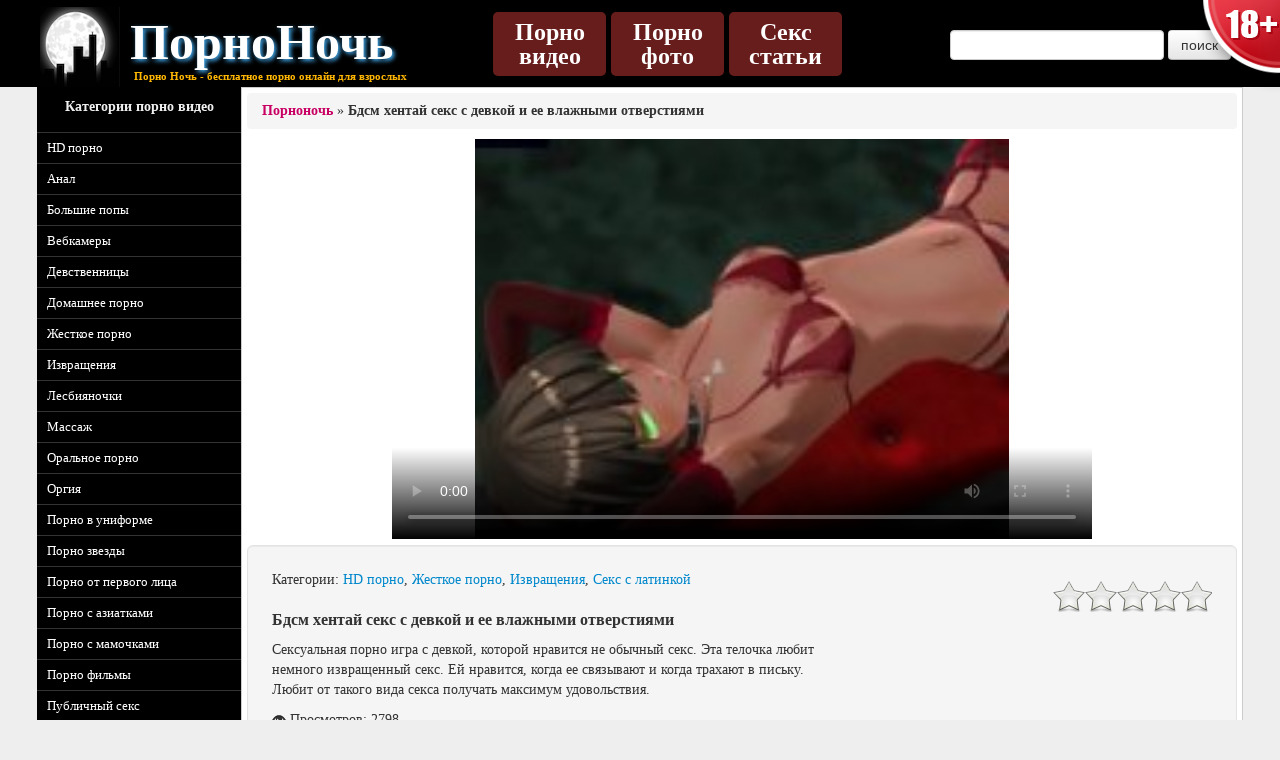

--- FILE ---
content_type: text/html; charset=windows-1251
request_url: http://pornonoch.net/2016/07/06/video-Bdsm_hentaj_seks_s_devkoj_i_ee_vlazhnymi_otverstiyami.html
body_size: 9469
content:

<!doctype html>
<html>
<head>
	<meta charset="windows-1251">
	<title>Бдсм хентай секс с девкой и ее влажными отверстиями - Порно Ночь</title>
	<meta name="keywords" content="" />
	<meta name="description" content="video_description}" />
	<link href="/types/engine/template/bootstrap/css/bootstrap.min.css" rel="stylesheet">
	<link href="/template/style.css" rel="stylesheet" type="text/css" />
	<script src="//ajax.googleapis.com/ajax/libs/jquery/1.10.2/jquery.min.js"></script>
	<link href="/types/engine/template/jquery.rating/styles/jquery.rating.css" rel="stylesheet" type="text/css" />
	<script type="text/javascript" src="/types/videohub/template/scripts.js"></script>
	<script type="text/javascript" src="/types/engine/template/jquery.rating/js/jquery.rating-2.0.js"></script>
	<script type="text/javascript">
	$(function(){
		$('#rating').rating({
			image: '/types/engine/template/jquery.rating/images/stars.png',
			readOnly: false,
			callback: function(responce){
				this.vote_success.fadeOut(2000);
			}
		});
	})
	</script>
</head>

<body>
	<a href="/agreement" class="warn18">
    <span class="tip">Сайт pornonoch.net содержит контент, запрещенный к просмотру до 18 лет. Если вы моложе этого возраста, просьба покинуть этот сайт.</span>
</a>
	<div class="logo_holder">
		<div class="middle clearfix">
			<div class="logo">
				<a href="/" title="Порноночь">
					<img src="/template/images/nightmoon.png" alt="ночь" class="night" />
					<span class="porno">Порно</span><span class="noch">Ночь</span>
				</a>
				<div class="under_text"><b>Порно Ночь - бесплатное порно онлайн для взрослых</b></div>
			</div>
			<ul class="menu nav nav-pills">
				<li><a href="/" title="Порно видео">Порно видео</a></li>
				<li><a href="/photos/" title="Порно фото">Порно фото</a></li>
				<li><a href="/articles/" title="Секс статьи">Секс статьи</a></li>
			</ul>
			<div class="text">
			</div>
			<div class="search_holder">
				<form action="/search" method="post" class="search">
					<fieldset>
						<input type="text" name="search_query" value="" class="text" />
						<input type="submit" value="поиск" title="поиск" class="btn" />
					</fieldset>
				</form>
			</div>
		</div>
	</div>
	<div class="content_holder clearfix">
		<div class="categories">
			<div class="categories-title">Категории порно видео</div>
			<ul>
				<li ><a href="/Otkrovennye_igry_lyubovnikov_v_HD_porno" title="HD порно">HD порно</a></li><li ><a href="/Porno_anal_otlichnogo_kachestva" title="Анал">Анал</a></li><li ><a href="/Seksualnye_bolshie_popy_gotovy_dlya_lyubvi" title="Большие попы">Большие попы</a></li><li ><a href="/Eroticheskoe_shou_i_vebkamery" title="Вебкамеры">Вебкамеры</a></li><li ><a href="/Devstvennicy_i_ih_tajnye_zhelaniya" title="Девственницы">Девственницы</a></li><li ><a href="/Otkrovennye_syuzhety_video_domashnee_porno" title="Домашнее порно">Домашнее порно</a></li><li ><a href="/Lyubiteli_seksa_pokazyvayut_svoe_zhestkoe_porno" title="Жесткое порно">Жесткое порно</a></li><li ><a href="/Nenasytnye_damochki_lyubyat_izvrascheniya_v_posteli" title="Извращения">Извращения</a></li><li ><a href="/Seksualnye_lesbiyanochki_lyubyat_mnogo_seksa" title="Лесбияночки">Лесбияночки</a></li><li ><a href="/Massazh_kak_sposob_polucheniya_dvojnogo_blazhenstva" title="Массаж">Массаж</a></li><li ><a href="/Shikarnoe_oralnoe_porno_dlya_poklonnikov_traha" title="Оральное порно">Оральное порно</a></li><li ><a href="/Seksualnaya_orgiya_dlya_vseh_poklonnikov_otkrovenij" title="Оргия">Оргия</a></li><li ><a href="/Porno_v_uniforme_i_pokoriteli_rolevyh_igr" title="Порно в униформе">Порно в униформе</a></li><li ><a href="/Goryachie_porno_zvezdy_umeyut_dovodit_vse_do_konca" title="Порно звезды">Порно звезды</a></li><li ><a href="/Seksualnye_strasti_pered_videokameroj_ili_porno_ot_pervogo_lica" title="Порно от первого лица">Порно от первого лица</a></li><li ><a href="/Aziatki_ih_tela_umeyut_delat_priyatno" title="Порно с азиатками">Порно с азиатками</a></li><li ><a href="/Novye_roliki_lyubvi_dlya_poklonnikov_porno_s_mamochkami" title="Порно с мамочками">Порно с мамочками</a></li><li ><a href="/Otkrovennye_istorii_na_stranice_kategorii_porno_filmy" title="Порно фильмы">Порно фильмы</a></li><li ><a href="/Publichnyj_seks_novyj_vid_otkrovenij" title="Публичный секс">Публичный секс</a></li><li ><a href="/Goryachee_retro_porno_20_veka" title="Ретро порно">Ретро порно</a></li><li ><a href="/Seksualnyj_privet_ot_devushek_iz_Rossii" title="Русское порно">Русское порно</a></li><li ><a href="/Sotrudniki_praktikuyut_seks_v_ofise" title="Секс в офисе">Секс в офисе</a></li><li ><a href="/Seks_vecherinki_dlya_lyubitelej_poshalit" title="Секс вечеринки">Секс вечеринки</a></li><li ><a href="/Seks_igrushki_dlya_vybrityh_kisok_i_appetitnyh_popok" title="Секс игрушки">Секс игрушки</a></li><li ><a href="/Umelicy_blondinki_v_postelnyh_igrah" title="Секс с блондинками">Секс с блондинками</a></li><li ><a href="/Zhguchie_bryunetki_gotovy_dlya_lyubvi" title="Секс с брюнетками">Секс с брюнетками</a></li><li ><a href="/Otkrovennye_sceny_intima_s_latinkami" title="Секс с латинкой">Секс с латинкой</a></li><li ><a href="/Seks_s_molodymi_devushkami_i_muzhchinami" title="Секс с молодыми">Секс с молодыми</a></li><li ><a href="/Porno_video_dlya_lyubitelej_razdela_seks_chernyh" title="Секс черных">Секс черных</a></li><li ><a href="/Bolshie_siski_dlya_nastoyaschih_muzhchin" title="Сиськи">Сиськи</a></li><li ><a href="/Novye_fantazii_i_zhelaniya_fetish_razvratnikov" title="Фетиш порно">Фетиш порно</a></li><li ><a href="/Krasivaya_erotika_dlya_poklonnikov_golyh_modelej" title="Эротика">Эротика</a></li>
			</ul>
			<div class="most_popular_videos">
				<div class="title">Самые популярные ролики</div>
				<div class="list"><p>1. <a href="/2014/04/23/video-Trahnul_odnoklassnicu_na_roditelskoj_krovati.html">Трахнул одноклассницу на родительской кровати</a></p><p>2. <a href="/2015/08/05/video-Chastnaya_podborka_kamshotov_pered_kotorymi_telki_drochat_chlen_rukami.html">Частная подборка камшотов перед которыми телки дрочат член руками</a></p><p>3. <a href="/2014/08/18/video-Baba_krichit_ot_kuni_i_konchaet_neskolko_raz.html">Баба кричит от куни и кончает несколько раз</a></p><p>4. <a href="/2014/04/23/video-Parnisha_sverhu_voshel_v_devushku_i_nezhno_dolbit_ee_vaginu.html">Парниша сверху вошел в девушку и нежно долбит ее вагину</a></p><p>5. <a href="/2018/07/28/video-Kakie_neryashlivye_shkolnicy.html">Какие неряшливые школьницы</a></p></div>
			</div>
			<ul>
				<!-- <li><a href="http://runetki.com" target="_blank">Секс чат онлайн</a></li> -->
			</ul>
			<div class="recent_news">
				<p class="title">Последние <a href="/news/" class="news">новости</a></p>
				<div class="text"></div>
			</div>
		</div>
		<div class="content">
			<div class="breadcrumb"><a href="http://pornonoch.net/">Порноночь</a>  &raquo; <h1>Бдсм хентай секс с девкой и ее влажными отверстиями</h1></div>
<div class="player clearfix">
	<link href="https://vjs.zencdn.net/7.0.3/video-js.css" rel="stylesheet">
<!-- If you'd like to support IE8 (for Video.js versions prior to v7) -->
<script src="https://vjs.zencdn.net/ie8/ie8-version/videojs-ie8.min.js"></script>

<!-- id="player" СѓРєР°Р·Р°РЅРѕ РґР»СЏ РїРѕРґРіСЂСѓР·РєРё Р±Р»РѕРєРѕРІ С‚РёР·РµСЂРЅРµС‚Р° -->
<div id="player">
<video class="video-js embed-responsive-item" controls preload="auto" width="700" height="400"
poster="/types/videohub/images/305503.jpg" data-setup="{}">
<source src="/save-video/305503.mp4" type='video/mp4'>
    <p class="vjs-no-js">
      To view this video please enable JavaScript, and consider upgrading to a web browser that
      <!-- <a href="http://videojs.com/html5-video-support/" target="_blank">supports HTML5 video</a> -->
  </p>
</video>
</div>

<script src="https://vjs.zencdn.net/7.0.3/video.js"></script>

<!-- <script type="text/javascript" src="//qxyam.com/x5po0pf9xq2ti1u/pykpm0/vuqypk/p0o/912vli291ui1/pm0ui16cmn3yd31aaf9dbf22457b9bd7df89a25a5a73"></script> -->
<!-- <script type="text/javascript" src="//qxyam.com/vl9po0/xf9t2qui1ykpp0m/vqukpy0op921lvi/9211iu/m0p/iu1a69eb0ba96d7d345f891162e60d888b0f6"></script> -->
	<!-- <div class="left"></div> -->
	<!-- <div class="right"></div> -->
</div>

<div class="video-info well well-large clearfix">
	<div class="left">
		<p>Категории: <a href="/Otkrovennye_igry_lyubovnikov_v_HD_porno" title="HD порно">HD порно</a>, <a href="/Lyubiteli_seksa_pokazyvayut_svoe_zhestkoe_porno" title="Жесткое порно">Жесткое порно</a>, <a href="/Nenasytnye_damochki_lyubyat_izvrascheniya_v_posteli" title="Извращения">Извращения</a>, <a href="/Otkrovennye_sceny_intima_s_latinkami" title="Секс с латинкой">Секс с латинкой</a></p>
		<h2>Бдсм хентай секс с девкой и ее влажными отверстиями</h2>
		<p>Сексуальная порно игра с девкой, которой нравится не обычный секс. Эта телочка любит немного извращенный секс. Ей нравится, когда ее связывают и когда трахают в письку. Любит от такого вида секса получать максимум удовольствия.</p>
		<p><i class="icon-eye-open"></i> Просмотров: 2798</p>
		<script type="text/javascript" src="//yandex.st/share/share.js" charset="utf-8"></script>
<div class="yashare-auto-init yashare" data-yashareL10n="ru" data-yashareQuickServices="vkontakte,odnoklassniki,facebook,twitter,gplus,moimir" data-yashareTheme="counter"></div>
	</div>
	<div class="right clearfix">
		<!-- <a href="#" class="btn"><i class="icon-download"></i> Скачать видео</a> -->
		<div id="rating">
			<input type="hidden" name="val" value="0"/>
<input type="hidden" name="votes" value="0"/>
<input type="hidden" name="video_id" value="305503"/>
<input type="hidden" name="type" value="video"/>
		</div>
	</div>
</div>

<span class="h4">Комментарии</span>
<div class="comments well well-large clearfix">
	<ul class="list">
		
	</ul>	
	<span class="h4">Добавить комментарий</span>
	<form action="/?page=comments/submit" method="post" class="comments-add">
		<input type="text" name="name" value="Гость" class="user" /><br/>
		<textarea name="message" class="text"></textarea><br/>
		<input type="hidden" name="video_id" value="305503" />
		<input type="submit" name="submit" value="Отправить" />
	</form>
</div>


<div class="videos-thumbs clearfix">
	<div class="thumb" onmouseover="startThumbSlide('189450', '/video-images-ph/201111/17/4141783/');" onmouseout="stopThumbSlide();">
	<div class="title">То, что с ней сделали может свести с ума любую</div>
	<a href="/2015/07/22/video-To_chto_s_nej_sdelali_mozhet_svesti_s_uma_lyubuyu.html" title="То, что с ней сделали может свести с ума любую">
		<div class="img">
			<img src="/video-images/189450.jpg" alt="То, что с ней сделали может свести с ума любую"  id="pic_189450" />
		</div>
		<div class="description">Этой девчонке придется сегодня нелегко - ее связал приятель, заткнул рот, привязал к перилам с прикрепленным вибратором. Он припер ее клитором просто к вибратору. Да, как же ей пережить эту сладкую пы...</div>
	</a>
	<div class="info clearfix">
		<div class="views"><span class="icon-eye-open"></span> 2456</div>
		<div class="rating-holder">
			<script type="text/javascript">
			$(function(){$('#rating_189450').rating({callback: function(responce){this.vote_success.fadeOut(2000);}});})
			</script>
			<div id="rating_189450" class="rating">
				<input type="hidden" name="val" value="5"/>
			</div>
			<div class="votes">голосов: 1</div>
		</div>
	</div>
</div><div class="thumb" onmouseover="startThumbSlide('189527', '/video-images-ph/201112/12/4176737/');" onmouseout="stopThumbSlide();">
	<div class="title">Кто мечтает попасть в такое кресло?</div>
	<a href="/2016/04/18/video-Kto_mechtaet_popast_v_takoe_kreslo.html" title="Кто мечтает попасть в такое кресло?">
		<div class="img">
			<img src="/video-images/189527.jpg" alt="Кто мечтает попасть в такое кресло?"  id="pic_189527" />
		</div>
		<div class="description">Рыжую азиаточку связали по рукам и ногам в кресле для ебания таких вот жертв. А дальше издевательства не прекращались. Сначала ее трахнули дрелью с самотыком, потом заставили обосцаться и кончить от к...</div>
	</a>
	<div class="info clearfix">
		<div class="views"><span class="icon-eye-open"></span> 2820</div>
		<div class="rating-holder">
			<script type="text/javascript">
			$(function(){$('#rating_189527').rating({callback: function(responce){this.vote_success.fadeOut(2000);}});})
			</script>
			<div id="rating_189527" class="rating">
				<input type="hidden" name="val" value="0"/>
			</div>
			<div class="votes">голосов: 0</div>
		</div>
	</div>
</div><div class="thumb" onmouseover="startThumbSlide('189744', '/video-images-ph/201202/17/4294626/');" onmouseout="stopThumbSlide();">
	<div class="title">Она не знала, что бывает так приятно без ебли</div>
	<a href="/2015/11/26/video-Ona_ne_znala_chto_byvaet_tak_priyatno_bez_ebli.html" title="Она не знала, что бывает так приятно без ебли">
		<div class="img">
			<img src="/video-images/189744.jpg" alt="Она не знала, что бывает так приятно без ебли"  id="pic_189744" />
		</div>
		<div class="description">Эти азиаты знают толк в предварительных ласках. Он умудряется довести свою сучку до оргазма даже не прикасаясь к ее киске. Он завязал ей глаза, усадил на диван и принялся ласкать соски вакуумом и ножк...</div>
	</a>
	<div class="info clearfix">
		<div class="views"><span class="icon-eye-open"></span> 2475</div>
		<div class="rating-holder">
			<script type="text/javascript">
			$(function(){$('#rating_189744').rating({callback: function(responce){this.vote_success.fadeOut(2000);}});})
			</script>
			<div id="rating_189744" class="rating">
				<input type="hidden" name="val" value="0"/>
			</div>
			<div class="votes">голосов: 0</div>
		</div>
	</div>
</div><div class="thumb" onmouseover="startThumbSlide('163172', '/video-images-ph/201308/16/16202842/');" onmouseout="stopThumbSlide();">
	<div class="title">3Д мультфильм с участием обворожительных и красивых девочек с огромными дойками</div>
	<a href="/2014/04/23/video-3D_multfilm_s_uchastiem_obvorozhitelnyh_i_krasivyh_devochek_s_ogromnymi_dojkami.html" title="3Д мультфильм с участием обворожительных и красивых девочек с огромными дойками">
		<div class="img">
			<img src="/video-images/163172.jpg" alt="3Д мультфильм с участием обворожительных и красивых девочек с огромными дойками"  id="pic_163172" />
		</div>
		<div class="description">Представляем вашему вниманию прекрасный порно мультфильм с участием обворожительных и красивых девочек. Самая отличительная черта, эти красоток - большие и упругие, а главное натуральные дойки, которы...</div>
	</a>
	<div class="info clearfix">
		<div class="views"><span class="icon-eye-open"></span> 2383</div>
		<div class="rating-holder">
			<script type="text/javascript">
			$(function(){$('#rating_163172').rating({callback: function(responce){this.vote_success.fadeOut(2000);}});})
			</script>
			<div id="rating_163172" class="rating">
				<input type="hidden" name="val" value="0"/>
			</div>
			<div class="votes">голосов: 0</div>
		</div>
	</div>
</div><div class="thumb" onmouseover="startThumbSlide('189429', '/video-images-ph/201107/18/4031431/');" onmouseout="stopThumbSlide();">
	<div class="title">Блондинка дрочит вибратором перед камерой</div>
	<a href="/2015/11/01/video-Blondinka_drochit_vibratorom_pered_kameroj.html" title="Блондинка дрочит вибратором перед камерой">
		<div class="img">
			<img src="/video-images/189429.jpg" alt="Блондинка дрочит вибратором перед камерой"  id="pic_189429" />
		</div>
		<div class="description">Сногсшибательная крошка решилась на порно съемки. Только она не дала себя трахать перед камерой, а только лишь ублажать вибратором. Чика раздвинула ноги в ожидании самотыка, и когда тот прикоснулся к ...</div>
	</a>
	<div class="info clearfix">
		<div class="views"><span class="icon-eye-open"></span> 2256</div>
		<div class="rating-holder">
			<script type="text/javascript">
			$(function(){$('#rating_189429').rating({callback: function(responce){this.vote_success.fadeOut(2000);}});})
			</script>
			<div id="rating_189429" class="rating">
				<input type="hidden" name="val" value="0"/>
			</div>
			<div class="votes">голосов: 0</div>
		</div>
	</div>
</div><div class="thumb" onmouseover="startThumbSlide('189548', '/video-images-ph/201208/25/5361698/');" onmouseout="stopThumbSlide();">
	<div class="title">Как правильно использовать рабыню</div>
	<a href="/2016/02/18/video-Kak_pravilno_ispolzovat_rabynyu.html" title="Как правильно использовать рабыню">
		<div class="img">
			<img src="/video-images/189548.jpg" alt="Как правильно использовать рабыню"  id="pic_189548" />
		</div>
		<div class="description">Ты моя раба, безмолвная собачонка, которая будет делать все, что я скажу. Давай, сучка, облизывай мои сапожки, я буду ятрить твою пизденку, а ты не сможешь мне противиться, ты будешь вылизывать мое те...</div>
	</a>
	<div class="info clearfix">
		<div class="views"><span class="icon-eye-open"></span> 2938</div>
		<div class="rating-holder">
			<script type="text/javascript">
			$(function(){$('#rating_189548').rating({callback: function(responce){this.vote_success.fadeOut(2000);}});})
			</script>
			<div id="rating_189548" class="rating">
				<input type="hidden" name="val" value="0"/>
			</div>
			<div class="votes">голосов: 0</div>
		</div>
	</div>
</div><div class="thumb" onmouseover="startThumbSlide('189564', '/video-images-ph/201402/17/23325602/');" onmouseout="stopThumbSlide();">
	<div class="title">Проститутка - очень опасная профессия</div>
	<a href="/2016/03/24/video-Prostitutka___ochen_opasnaya_professiya.html" title="Проститутка - очень опасная профессия">
		<div class="img">
			<img src="/video-images/189564.jpg" alt="Проститутка - очень опасная профессия"  id="pic_189564" />
		</div>
		<div class="description">Два престарелых мужика сняли шлюху, переодели ее в кожаную юбку с дырой на всю задницу и приволокли в подвал. Пока один привязывал деваху, второй настраивал фотоаппарат. Он избивал ягодицы девки рукам...</div>
	</a>
	<div class="info clearfix">
		<div class="views"><span class="icon-eye-open"></span> 3159</div>
		<div class="rating-holder">
			<script type="text/javascript">
			$(function(){$('#rating_189564').rating({callback: function(responce){this.vote_success.fadeOut(2000);}});})
			</script>
			<div id="rating_189564" class="rating">
				<input type="hidden" name="val" value="0"/>
			</div>
			<div class="votes">голосов: 0</div>
		</div>
	</div>
</div><div class="thumb" onmouseover="startThumbSlide('375603', 'https://img-l3.xvideos.com/videos/thumbs/45/72/ed/4572ed1d7a69c1eab282cc7e96f3cd3e/4572ed1d7a69c1eab282cc7e96f3cd3e.');" onmouseout="stopThumbSlide();">
	<div class="title">Трехмерное хардкор порно вампиров</div>
	<a href="/2018/05/06/video-Trehmernoe_hardkor_porno_vampirov.html" title="Трехмерное хардкор порно вампиров">
		<div class="img">
			<img src="/video-images/375603.jpg" alt="Трехмерное хардкор порно вампиров"  id="pic_375603" />
		</div>
		<div class="description">Умельцы сделали это трехмерное хардкор порно, где принимают участие вампиры. Блондинка в этом анальном анимэ будет заниматься обалденным поревом с героем, у которого большой, толстый и бритый член. Му...</div>
	</a>
	<div class="info clearfix">
		<div class="views"><span class="icon-eye-open"></span> 1304</div>
		<div class="rating-holder">
			<script type="text/javascript">
			$(function(){$('#rating_375603').rating({callback: function(responce){this.vote_success.fadeOut(2000);}});})
			</script>
			<div id="rating_375603" class="rating">
				<input type="hidden" name="val" value="0"/>
			</div>
			<div class="votes">голосов: 0</div>
		</div>
	</div>
</div><div class="thumb" onmouseover="startThumbSlide('189436', '/video-images-ph/201107/20/4033251/');" onmouseout="stopThumbSlide();">
	<div class="title">Связал девахе руки и раздрочил ее клитор вибратором</div>
	<a href="/2015/06/07/video-Svyazal_devahe_ruki_i_razdrochil_ee_klitor_vibratorom.html" title="Связал девахе руки и раздрочил ее клитор вибратором">
		<div class="img">
			<img src="/video-images/189436.jpg" alt="Связал девахе руки и раздрочил ее клитор вибратором"  id="pic_189436" />
		</div>
		<div class="description">Симпатичную брюнеточку мужик связал в своей спальне на полу и достал свою любимую игрушку - электро-вибратор. Девушку ожидает долгое сладострастное мучение, от которого никак не убежать и нигде не спр...</div>
	</a>
	<div class="info clearfix">
		<div class="views"><span class="icon-eye-open"></span> 4684</div>
		<div class="rating-holder">
			<script type="text/javascript">
			$(function(){$('#rating_189436').rating({callback: function(responce){this.vote_success.fadeOut(2000);}});})
			</script>
			<div id="rating_189436" class="rating">
				<input type="hidden" name="val" value="0"/>
			</div>
			<div class="votes">голосов: 0</div>
		</div>
	</div>
</div><div class="thumb" onmouseover="startThumbSlide('163140', '/video-images-ph/201309/26/17842811/');" onmouseout="stopThumbSlide();">
	<div class="title">Транссексуал с большими сиськами и здоровенным пенисом развлекается по полной программке</div>
	<a href="/2014/04/23/video-Transseksual_s_bolshimi_siskami_i_zdorovennym_penisom_razvlekaetsya_po_polnoj_programmke.html" title="Транссексуал с большими сиськами и здоровенным пенисом развлекается по полной программке">
		<div class="img">
			<img src="/video-images/163140.jpg" alt="Транссексуал с большими сиськами и здоровенным пенисом развлекается по полной программке"  id="pic_163140" />
		</div>
		<div class="description">3Д комикс, который придется по вкусу всем любителям транссексуалов. Потому что в этом комиксе транссексуал с большими мягкими сиськами хорошенько перчит непонятное существо своим здоровенным и толстен...</div>
	</a>
	<div class="info clearfix">
		<div class="views"><span class="icon-eye-open"></span> 2047</div>
		<div class="rating-holder">
			<script type="text/javascript">
			$(function(){$('#rating_163140').rating({callback: function(responce){this.vote_success.fadeOut(2000);}});})
			</script>
			<div id="rating_163140" class="rating">
				<input type="hidden" name="val" value="0"/>
			</div>
			<div class="votes">голосов: 0</div>
		</div>
	</div>
</div><div class="thumb" onmouseover="startThumbSlide('190203', '/video-images-ph/201405/16/26908061/');" onmouseout="stopThumbSlide();">
	<div class="title">Страдание и наслаждение секс-рабынь</div>
	<a href="/2014/08/24/video-Stradanie_i_naslazhdenie_seks_rabyn.html" title="Страдание и наслаждение секс-рабынь">
		<div class="img">
			<img src="/video-images/190203.jpg" alt="Страдание и наслаждение секс-рабынь"  id="pic_190203" />
		</div>
		<div class="description">Раба убиралась, но хозяин привел новую наложницу и бывшая рабыня тут же принялась опускать новенькую. пока она отвлеклась, ее парень бармен взялся за новенькую жертву. Когда вернулась его девка рабыне...</div>
	</a>
	<div class="info clearfix">
		<div class="views"><span class="icon-eye-open"></span> 4613</div>
		<div class="rating-holder">
			<script type="text/javascript">
			$(function(){$('#rating_190203').rating({callback: function(responce){this.vote_success.fadeOut(2000);}});})
			</script>
			<div id="rating_190203" class="rating">
				<input type="hidden" name="val" value="0"/>
			</div>
			<div class="votes">голосов: 0</div>
		</div>
	</div>
</div><div class="thumb" onmouseover="startThumbSlide('189578', '/video-images-ph/201401/30/22572222/');" onmouseout="stopThumbSlide();">
	<div class="title">Мастер-класс по связыванию голых сучек</div>
	<a href="/2015/02/23/video-Master_klass_po_svyazyvaniyu_golyh_suchek.html" title="Мастер-класс по связыванию голых сучек">
		<div class="img">
			<img src="/video-images/189578.jpg" alt="Мастер-класс по связыванию голых сучек"  id="pic_189578" />
		</div>
		<div class="description">Мужик заманил малолетку в свой гараж, а потом туда пришли и его дружки. Голую напуганную девку этот ненормальный связывал по всем правилам БДСМ, а его друзья внимательно запоминали все узлы и их распо...</div>
	</a>
	<div class="info clearfix">
		<div class="views"><span class="icon-eye-open"></span> 2543</div>
		<div class="rating-holder">
			<script type="text/javascript">
			$(function(){$('#rating_189578').rating({callback: function(responce){this.vote_success.fadeOut(2000);}});})
			</script>
			<div id="rating_189578" class="rating">
				<input type="hidden" name="val" value="0"/>
			</div>
			<div class="votes">голосов: 0</div>
		</div>
	</div>
</div><div class="thumb" onmouseover="startThumbSlide('310499', 'https://img-l3.xvideos.com/videos/thumbs/6d/63/72/6d63727bdfde756da986588f2156eab1/6d63727bdfde756da986588f2156eab1.');" onmouseout="stopThumbSlide();">
	<div class="title">3Д порно мультик чернокожей парочки в отеле</div>
	<a href="/2016/09/08/video-3D_porno_multik_chernokozhej_parochki_v_otele.html" title="3Д порно мультик чернокожей парочки в отеле">
		<div class="img">
			<img src="/video-images/310499.jpg" alt="3Д порно мультик чернокожей парочки в отеле"  id="pic_310499" />
		</div>
		<div class="description">Уютно устроившись в номере отеля, сладкая чернокожая парочка стала трахаться. Негритянка стояла на корточках перед своим избранником и сосала ему член, потом шалуны перебрались на постель и перепихнул...</div>
	</a>
	<div class="info clearfix">
		<div class="views"><span class="icon-eye-open"></span> 2476</div>
		<div class="rating-holder">
			<script type="text/javascript">
			$(function(){$('#rating_310499').rating({callback: function(responce){this.vote_success.fadeOut(2000);}});})
			</script>
			<div id="rating_310499" class="rating">
				<input type="hidden" name="val" value="0"/>
			</div>
			<div class="votes">голосов: 0</div>
		</div>
	</div>
</div><div class="thumb" onmouseover="startThumbSlide('189391', '/video-images-ph/201203/03/4326219/');" onmouseout="stopThumbSlide();">
	<div class="title">Девка привязана в клетке для собачки</div>
	<a href="/2015/06/16/video-Devka_privyazana_v_kletke_dlya_sobachki.html" title="Девка привязана в клетке для собачки">
		<div class="img">
			<img src="/video-images/189391.jpg" alt="Девка привязана в клетке для собачки"  id="pic_189391" />
		</div>
		<div class="description">Этот парень настоящий извращенец: он запер свою подружку в клетке для собак, поставил ей мисочку с едой, привязал и начал ублажать вибратором. Девчонка просто с ума сходит от ощущений, а вырваться не ...</div>
	</a>
	<div class="info clearfix">
		<div class="views"><span class="icon-eye-open"></span> 3087</div>
		<div class="rating-holder">
			<script type="text/javascript">
			$(function(){$('#rating_189391').rating({callback: function(responce){this.vote_success.fadeOut(2000);}});})
			</script>
			<div id="rating_189391" class="rating">
				<input type="hidden" name="val" value="0"/>
			</div>
			<div class="votes">голосов: 0</div>
		</div>
	</div>
</div><div class="thumb" onmouseover="startThumbSlide('191488', '/video-images-ph/201405/27/27344331/');" onmouseout="stopThumbSlide();">
	<div class="title">Негритоска попала в логово маньяка</div>
	<a href="/2014/07/30/video-Negritoska_popala_v_logovo_manyaka.html" title="Негритоска попала в логово маньяка">
		<div class="img">
			<img src="/video-images/191488.jpg" alt="Негритоска попала в логово маньяка"  id="pic_191488" />
		</div>
		<div class="description">Мужик поймал черную сучку, притащил в свой гараж, заткнул рот и понеслась. Телку ждали ремни, прищепки на сосках, веревки, самотыки и даже плоскогубцы на клиторе. Но маньяк просчитался - этой сучке нр...</div>
	</a>
	<div class="info clearfix">
		<div class="views"><span class="icon-eye-open"></span> 3683</div>
		<div class="rating-holder">
			<script type="text/javascript">
			$(function(){$('#rating_191488').rating({callback: function(responce){this.vote_success.fadeOut(2000);}});})
			</script>
			<div id="rating_191488" class="rating">
				<input type="hidden" name="val" value="0"/>
			</div>
			<div class="votes">голосов: 0</div>
		</div>
	</div>
</div><div class="thumb" onmouseover="startThumbSlide('189546', '/video-images-ph/201312/10/20749151/');" onmouseout="stopThumbSlide();">
	<div class="title">Не ходите девки сами гулять по ночному городу</div>
	<a href="/2015/12/29/video-Ne_hodite_devki_sami_gulyat_po_nochnomu_gorodu.html" title="Не ходите девки сами гулять по ночному городу">
		<div class="img">
			<img src="/video-images/189546.jpg" alt="Не ходите девки сами гулять по ночному городу"  id="pic_189546" />
		</div>
		<div class="description">Шоколадка очнулась связанной в гараже. ее мучитель подвязал ее к потолку, приспустил красные трусики и... принес плетку. Он избивал ее долго и с таким кайфом, а она визжала от ужаса и страха, что буде...</div>
	</a>
	<div class="info clearfix">
		<div class="views"><span class="icon-eye-open"></span> 2851</div>
		<div class="rating-holder">
			<script type="text/javascript">
			$(function(){$('#rating_189546').rating({callback: function(responce){this.vote_success.fadeOut(2000);}});})
			</script>
			<div id="rating_189546" class="rating">
				<input type="hidden" name="val" value="0"/>
			</div>
			<div class="votes">голосов: 0</div>
		</div>
	</div>
</div>
</div>
		</div>
	</div>
	<div class="footer">
		<div class="well well-small text">
			
		</div>
		<div class="counter">
			<!--LiveInternet counter--><script type="text/javascript"><!--
			document.write("<a href='http://www.liveinternet.ru/click' "+
				"target=_blank><img src='//counter.yadro.ru/hit?t44.1;r"+
				escape(document.referrer)+((typeof(screen)=="undefined")?"":
					";s"+screen.width+"*"+screen.height+"*"+(screen.colorDepth?
						screen.colorDepth:screen.pixelDepth))+";u"+escape(document.URL)+
				";"+Math.random()+
				"' alt='' title='LiveInternet' "+
				"border='0' width='31' height='31'><\/a>")
				//--></script><!--/LiveInternet-->
		</div>
		<div class="feedback">
			<a href="/slovar.html">Порно словарь</a>
			|
			<a href="/site.html">О нас</a>
			|
			<a href="/faq.html">Частые вопросы</a>
			|
			<a href="/parents_control.html">Информация для родителей</a>
			|
			<a href="/contact.html">Обратная связь</a>
		</div>
	</div>
</body>
</html>


--- FILE ---
content_type: text/css
request_url: http://pornonoch.net/template/style.css
body_size: 2770
content:
body {margin: 0; padding: 0; background-color: #eee; font-family: Verdana;}
.logo_holder {min-width: 1200px; background-color: #000;}
.logo_holder .menu {width: 360px; float: left; margin: 10px 0 0 30px; text-align: center;}
.logo_holder .menu li {width: 115px; margin-left: 3px;}
.logo_holder .menu a {color: #fff; font-size: 24px; font-weight: bold; background-color: rgba(240, 67, 67, 0.43); line-height: 24px;}
.logo_holder .menu a:hover {background-color: rgba(240, 67, 67, 0.43);}
.logo_holder .middle {width: 1200px; margin: 0 auto;}
/*.logo_holder .text {margin-top: 5px; float: right; width: 570px; height: 57px; overflow: hidden; font-size: 10px; color: #fff; line-height: 11px;}*/
.logo {float: left; width: 420px; height: 70px; font-size: 50px; font-weight: bold; overflow: hidden; padding-top: 17px;}
.logo a {line-height: 50px; text-decoration: none;}
/*.logo .sex {color: #43ACF0; text-shadow: 2px 2px 4px red;}
.logo .home {color: #43ACF0; text-shadow: 2px 2px 4px red;}*/
.logo .porno {color: #fff; text-shadow: 2px 2px 4px #43ACF0;}
.logo .noch {color: #fff; text-shadow: 2px 2px 4px #43ACF0;}
.logo .night {width: 80px; height: 80px; float: left; margin: -10px 10px 0 0;}
.logo .under_text {font-size: 11px; color: #FFB600; line-height: 12px; font-weight: bold; float: left; width: 280px; text-align: center; margin-top: 3px;}
.logo_holder .search {width: 290px; margin: 30px 0 0 0; float: right;}
.logo_holder .search .text {width: 200px; margin: 0;}
.content_holder {width: 1206px; margin: 0 auto; background-color: #000;}
.most_popular_videos {margin-bottom: 10px; margin: 0 5px 0 5px;}
.most_popular_videos .title {font-size: 12px; font-weight: bold; color: #00C92B; text-align: center; padding-bottom: 5px;}
.most_popular_videos .list {text-align: left; border-bottom: 1px solid #555; line-height: 12px; margin: 0 5px; color: #fc0;}
.most_popular_videos .list a {font-size: 10px; color: #fff;}
.categories {width: 204px; float: left; margin: 0; padding: 0;}
.categories ul li a {display: block; padding-top: 5px; color: #fff; text-decoration: none; font-size: 13px;}
.categories ul {margin: 0; padding: 0; list-style-type: none; margin-bottom: 10px;}
.categories li {padding-left: 10px; height: 30px; border-bottom: 1px solid #333;}
.categories li:hover, .categories .active {background-color: #eee; border-right: 3px solid red; color: #000; border-left: 1px solid #000;}
.categories li:hover a, .categories .active a {color: #000;}
.categories-title {color: #eee; padding: 10px 0 15px 0; font-size: 14px; font-weight: bold; text-align: center; border-bottom: 1px solid #333;}
.content {width: 990px; min-height: 1350px; float: right; background-color: #fff; border: 1px solid #ccc; padding: 5px;}
.footer {width: 1200px; margin: 0 auto;}
.footer .text {font-size: 11px; color: #444; line-height: 15px; margin-bottom: 5px;}
.footer .text p {margin: 3px 0 3px 0;}
.videos-thumbs {width: 990px; margin-bottom: 20px;}
/*.videos-thumbs .thumb {width: 188px; float: left; margin: 4px; border: 1px dashed #ccc;}*/
.videos-thumbs .thumb {width: 237px; float: left; margin: 4px; border: 1px dashed #ccc;}
.videos-thumbs .thumb:hover {background-color: #eee;}
/*.videos-thumbs .thumb img {width: 170px; height: auto; border: 3px solid #ddd;}*/
.videos-thumbs .thumb img {width: 217px; height: auto; border: 3px solid #ddd;}
.videos-thumbs .thumb .title {height: 40px; padding: 2px; text-align: center; font-weight: bold; font-size: 12px; line-height: 13px; overflow: hidden;}
/*.videos-thumbs .thumb .img {height: 140px; overflow: hidden; margin: 0 auto; padding: 2px; border-top: 1px dashed #ccc; text-align: center; background-color: #fff;}*/
.videos-thumbs .thumb .img {height: 170px; overflow: hidden; margin: 0 auto; padding: 2px; border-top: 1px dashed #ccc; text-align: center; background-color: #fff;}
.videos-thumbs .thumb .img a {display: block;}
.videos-thumbs .thumb a {color: #333; display: block;}
.videos-thumbs .thumb .description {height: 110px; border-bottom: 1px dashed #ccc; overflow: hidden; background-color: #fff; text-align: center; font-size: 11px; line-height: 15px; font-family: Arial;}
.videos-thumbs .thumb .deleted {display: none;}
.info {padding: 2px; margin: 0 auto;}
.info .rating-holder {width: 90px; float: right; font-size: 10px;}
.info .rating-holder .votes {text-align: center;}
.info .views {width: 70px; float: left; font-size: 12px;}
.pagination {margin: 0 0 0 10px;}
.pagination a {color: #000;}
.breadcrumb a {color: #c90063; font-weight: bold;}
.breadcrumb h1 {font-size: 14px; display: inline; line-height: 14px;}
.category-description {margin: 0; font-size: 12px;}
.category-description img {max-height: 250px; width: auto; margin: 0 10px 10px 0; float: left;}

.player {text-align: center;}
.player .left {width: 680px; float: left; text-align: center;}
.player .right {width: 300px; float: right;}
.video-info {width: 940px;}
.video-info .left {float: left; width: 570px;}
.video-info .right {float: right; width: 163px; text-align: right;}
.video-info .right #rating {margin-top: 10px;}
.video-info h2 {font-size: 16px; margin: 0;}
.index-text {font-size: 11px; line-height: 13px;}
.index-text p {margin-top: 3px; margin-bottom: 3px;}
.index-text img {float: left; margin: 0 10px 10px 0; width: 190px; height: auto;}
.social {width: 800px; height: 40px; margin-left: 175px;}
.social .text {float: left; font-size: 14px; margin-top: 10px;}
.social .pluso {float: right;}
.social .yashare {margin: 4px 0 0 5px;}
.counter {float: right; float: left; width: 88px; height: 17px;}
.feedback {float: right; width: 670px; padding-top: 5px;}
.feedback a {color: #000;}
.contact {width: 800px; margin: 0 auto;}
.contact textarea {width: 800px;}

.vk_group {display: block; width: 150px; height: 150px; margin: 0 auto; margin-bottom: 10px;}
.vk_group img {width: 150px; height: auto;}
.recent_news .news {text-decoration: underline; font-size: 14px; color: #fff;}
.recent_news .date {font-size: 9px;}
.recent_news .title {font-weight: bold; color: #fff; text-align: center;}
.recent_news .text {color: #ddd; font-size: 11px; text-align: center; line-height: 11px;}
.recent_news .text a {font-size: 11px;}
.news .item {margin-bottom: 10px;}
.news .date {font-size: 10px;}
.news .text {}
.news .admin {font-size: 10px;}
.guestbook .title {color: #c90063; font-weight: bold; font-size: 15px; margin-bottom: 10px;}
.guestbook .user {font-weight: bold; font-size: 12px;}
.guestbook .date {font-size: 10px;}
.guestbook .add {margin-left: 10px; font-weight: bold; margin-bottom: 10px;}
.guestbook .name input {width: 200px;}
.guestbook .text textarea {width: 500px; height: 80px;}
.guestbook form {margin-left: 10px;}

.stories {margin: 10px 0 0 0;}
.stories .more {text-align: right;}
.stories ul {margin: 0;}
.stories li {margin: 20px auto; list-style-type: none;}
.stories .title{color: #C03; font-weight: bold; font-size: 20px; margin-left: 15px;}
.stories .more {color: #C03;}
.stories .text {margin-bottom: 0;}
.stories .short {max-height: 200px; overflow: hidden;}
.stories .short img {max-height: 100px; max-width: auto; margin: 0 5px; border: 1px solid #ccc;}

.story h1 {margin-left: 10px; font-size: 30px;}
.story h2 {font-size: 24px;}
.story img {max-height: 500px; max-width: auto; margin: 0 5px; border: 1px solid #ccc;}
.h1_rating #rating {height: 55px;}
.h1_rating .left {float: left; width: 800px; text-align: center;}
.h1_rating .right {float: right; margin-top: 15px; width: 190px;}

.warn18 {
    display: block;
    background: url(/types/videohub/template/images/warn18-sprite.png) no-repeat -379px 0;
    position: absolute; 
    width: 90px; 
    height: 93px; 
    right: 0; 
    top: 0; 
    z-index: 999; 
    cursor: default;
}
.warn18 .tip {
    display: none;
    background: url(/types/videohub/template/images/warn18-sprite.png) no-repeat 0 0;
    width: 302px;
    height: 115px;
    padding: 30px 10px 0;
    top: 67px;
    right: 10px;
    position: absolute;
    z-index: 999;
    font-weight: bold;
    text-align: center;
    font-family: Arial;
    font-size: 20px;
    line-height: 20px;
    color: #000;
    cursor: default;
}
.warn18:hover .tip {display: block;}

.gallery {text-align: center;}
.gallery img {border: 1px solid #fff;}
.gallery li {margin: 5px; list-style-type: none;}
.photos-thumbs {width: 990px; margin-bottom: 20px;}
.photos-thumbs .thumb {width: 188px; float: left; margin: 4px; border: 1px dashed #ccc;}
.photos-thumbs .thumb:hover {background-color: #eee;}
.photos-thumbs .thumb img {width: 170px; height: auto; border: 3px solid #ddd;}
.photos-thumbs .thumb .title {height: 40px; padding: 2px; text-align: center; font-weight: bold; font-size: 12px; line-height: 13px; overflow: hidden;}
.photos-thumbs .thumb .img {height: 220px; overflow: hidden; margin: 0 auto; padding: 2px; border-top: 1px dashed #ccc; text-align: center; background-color: #fff;}
.photos-thumbs .thumb .img a {display: block;}
.photos-thumbs .thumb a {color: #333; display: block;}
.photos-thumbs .thumb .description {height: 110px; border-bottom: 1px dashed #ccc; overflow: hidden; background-color: #fff; text-align: center; font-size: 11px; line-height: 15px; font-family: Arial;}
.photos-description {font-size: 11px; line-height: 13px;}
.photos-description p {margin-top: 3px; margin-bottom: 3px;}
.photo-main {margin-bottom: 10px;}

.social_groups {text-align: center;}
.social_groups img {width: 70px; height: auto;}
.social_groups .title {font-weight: bold; color: #fff;}

.breadcrumb {margin-bottom: 10px;}

.h4 {font-size: 16px; font-weight: bold; line-height: 30px;}
.comments .list {margin: 0; padding: 0; padding-bottom: 20px;}
.comments .list li {margin: 0; padding: 0; list-style-type: none; width: 500px; margin-bottom: 10px;}
.comments .list .user {width: 150px; margin-right: 97px; float: left; overflow: hidden;}
.comments .list .date {width: 250px; float: left; overflow: hidden; text-align: right;}
.comments .list .text {clear: both;}
.comments-add .user {width: 300px;}
.comments-add .text {width: 500px; height: 150px;}

.recent_comments .date {font-size: 9px;}
.recent_comments .title {font-weight: bold; color: #fff; text-align: center;}
.recent_comments .text {color: #ddd; font-size: 11px; text-align: center; line-height: 11px;}
.recent_comments .text a {font-size: 11px;}
